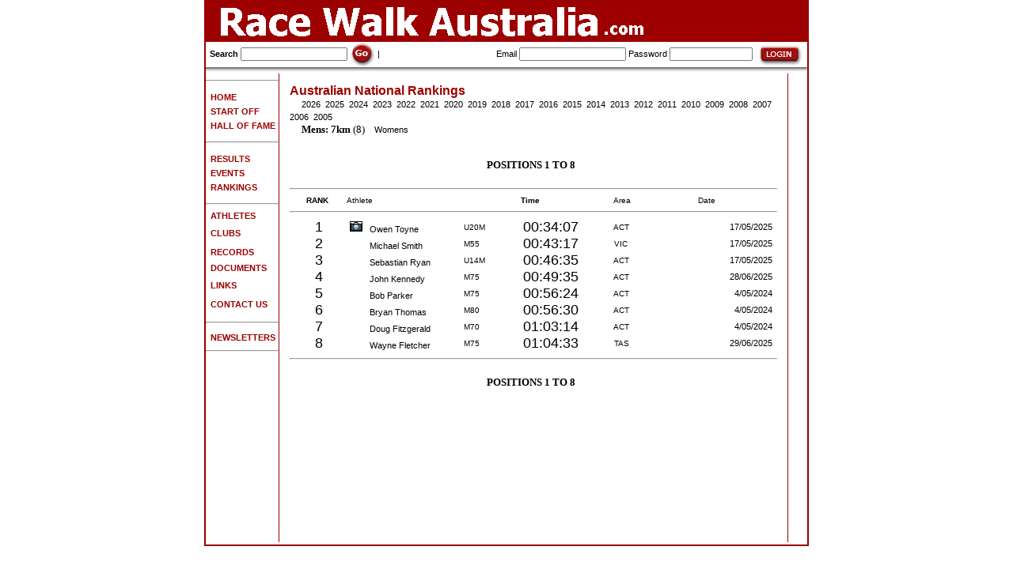

--- FILE ---
content_type: text/html
request_url: http://racewalkaustralia.com/Rankings.asp?sGender=M&sQuery=7km
body_size: 21086
content:

<html>
	<head>
		
				<title>Mens 7km Rankings - Racewalk Australia</title>
		
		<meta name="description"   content="Racewalk Australia: Walking events for everyone in the UK and beyond, from fun-walks to Olympic level.">
		<meta name="keywords"      content="Racewalk Australia, Race walk Australia, Result, Walking League, RWA, Race Walking Association, LDWA, Long Distance Walkers Association, British Centurion, Olympic Athlete, Championships">
		<meta name="robots"        content="index, follow">
		<link rel="shortcut icon"  href="favicon.ico">
		<meta name="distribution"  content="Global">
		<meta name="copyright"     content="Copyright RacewalkAustralia.com 2006. All rights reserved.">
		<meta name="resource-type" content="document">
		<meta name="author"        content="RacewalkAustralia.com">
		<meta name="rating"        content="General">
		<meta name="revisit"       content="14 days">
		<meta http-equiv="Content-Type" content="text/html; charset=iso-8859-1">
		<meta name="netinsert" content="0.0.1.10.1.1">
		<meta name="hover" content="Walking Races from beginners to Olympic level">
		<link href="style.css" rel="stylesheet" type="text/css">
	</head>
	<body bgcolor="#FFFFFF" leftmargin=0 topmargin=0 marginwidth=0 marginheight=0>
		<style>
			A.toplinks {
				FONT-SIZE: 12px; COLOR: #333366; FONT-FAMILY: Arial
			}
			A.toplinks:visited {
				FONT-SIZE: 12px; COLOR: #333366; FONT-FAMILY: Arial
			}
			A.toplinks:hover {
				FONT-SIZE: 12px; COLOR: #bbbbbb; FONT-FAMILY: Arial
			}
			.textstyle1 {
				FONT-SIZE: 13px; COLOR: #222222; FONT-FAMILY: Helvetica, Arial
			}
			.textstyle2 {
				FONT-WEIGHT: bold; FONT-SIZE: 12px; COLOR: #000000; FONT-FAMILY: Helvetica, Arial
			}
		</style>
		<table width="760" border="1" align="center" CELLPADDING=0 CELLSPACING=0 bordercolor="#990000">
			<tr>
				<td>
										<table id="Table_01" width="100%" height="44" border="0" cellpadding="0" cellspacing="0">
						<tr>
							<td colspan="3" bgcolor="#9C0000">
								<img src="images/banner1.gif" width="760" height="50" alt="Race walk Australia - Walking races in Australia / Information for Australian athletes"></td>
						</tr>
<tr><td colspan="3"><img src="images/splash_05.gif" width="100%" height="1"></td></tr>

						<tr>
							<form name="form1" method="get" action="Search.asp">
								<td height="28" class="title" style="padding-left:5px" nowrap align="left"> 
									<b>Search</b>
									<input type="text" class="products" id="search" size="20" name="f" value="" onclick="form1.f.value=''">
									<input type="image" src="images/go.gif" alt="Go" width="32" height="32" align="absmiddle" onclick="document.form1.submit()" />
									|
								</td>
							</form>
							<form name="form2" method="post" action="Login.asp?l=1">
								<td height="28" class="title" style="padding-left:5px" nowrap align="right">
										Email    <input name="email"    type="text"     class="products" id="email">
										Password <input name="password" type="password" class="products" id="password" size="15">
										<input type="image" src="images/login.gif" alt="Login" width="66" height="28" align="absmiddle" onclick="document.form2.submit()" />
								</td>
							</form>
						</tr>
						<tr>
							<td colspan="3">
								<img src="images/splash_03.jpg" width="100%" height="8" alt=""></td>
						</tr>
					</table>

					<table id="Table_01B" width="760" height="433" border="0" cellpadding="0" cellspacing="0">
						<tr>
							<td width="1%" valign="top" nowrap>

<hr>
<table height="2"><tr><td height="2"></td></tr></table>
<a href="home.asp"><b>&nbsp;&nbsp;<font color="#9C0000">HOME</font></b></a><br>
<table height="2"><tr><td height="2"></td></tr></table>
<a href="Getting_Started.asp"><b>&nbsp;&nbsp;<font color="#9C0000">START OFF</font></b></a><br>
<table height="2"><tr><td height="2"></td></tr></table>
<a href="Hall_of_fame.asp"><b>&nbsp;&nbsp;<font color="#9C0000">HALL OF FAME&nbsp;</font></b></a><br>
<table height="2"><tr><td height="2"></td></tr></table>
<hr>
<table height="2"><tr><td height="2"></td></tr></table>
<a href="Results.asp"><b>&nbsp;&nbsp;<font color="#9C0000">RESULTS</font></b></a><br>
<table height="2"><tr><td height="2"></td></tr></table>
<!--
<a href="MissingRaces.asp"><b>&nbsp;&nbsp;&nbsp;&nbsp;<font color="#9C0000"><font color=black>-Missing</font></font></b></a><br>
<table height="2"><tr><td height="2"></td></tr></table>
<a href="ResultsNew.asp"><b>&nbsp;&nbsp;<font color="#9C0000"><font color=black>-Most Recent</font></font></b></a><br>
<table height="2"><tr><td height="2"></td></tr></table>
-->
<a href="Events.asp"><b>&nbsp;&nbsp;<font color="#9C0000">EVENTS</font></b></a><br>
<table height="2"><tr><td height="2"></td></tr></table>
<!--
<a href="EntryForms.asp"><b>&nbsp;&nbsp;&nbsp;&nbsp;<font color="#9C0000"><font color=black>-Entry Forms</font></font></b></a><br>
<table height="2"><tr><td height="2"></td></tr></table>
-->
<a href="RankingsMenu.asp"><b>&nbsp;&nbsp;<font color="#9C0000">RANKINGS</font></b></a><br>
<table height="2"><tr><td height="2"></td></tr></table>
<hr>
<a href="Athletes.asp"><b>&nbsp;&nbsp;<font color="#9C0000">ATHLETES</font></b></a><br>
<table height="2"><tr><td height="2"></td></tr></table>
<a href="Clubs.asp"><b>&nbsp;&nbsp;<font color="#9C0000">CLUBS</font></b></a>&nbsp;<br>
<table height="2"><tr><td height="2"></td></tr></table>
<a href="Records.asp"><b>&nbsp;&nbsp;<font color="#9C0000">RECORDS</font></b></a>&nbsp;<br>
<table height="2"><tr><td height="2"></td></tr></table>
<a href="Documents.asp"><b>&nbsp;&nbsp;<font color="#9C0000">DOCUMENTS</font></b></a><br>
<table height="2"><tr><td height="2"></td></tr></table>
<a href="Links.asp"><b>&nbsp;&nbsp;<font color="#9C0000">LINKS</font></b></a>&nbsp;<br>
<table height="2"><tr><td height="2"></td></tr></table>
<a href="Contact.asp"><b>&nbsp;&nbsp;<font color="#9C0000">CONTACT US</font></b></a>&nbsp;<br>
<table height="2"><tr><td height="2"></td></tr></table>
<hr>
<a href="Newsletters.asp"><b>&nbsp;&nbsp;<font color="#9C0000">NEWSLETTERS</font></b></a>&nbsp;<br>
<!--
<a href="Shop.asp"><b>&nbsp;&nbsp;<font color="#9C0000">SHOP</font></b></a>&nbsp;<br>
<table height="2"><tr><td height="2"></td></tr></table>
-->
<hr>

<!--
Front page : Encourage people to walk, compete.
1 Getting Started
	Find a club
	Find an event
2 Calendar
3 Hall of Fame
4 Documents
	Scoring system
	IAAF points
	Standards
5 Rankings
6 Athletes
7 Clubs
8 Links
9 Shop
-->

							</td>
							<td rowspan="3" valign="top">
								<img src="images/splash_05.gif" width="1" height="100%" alt=""></td>
							<td rowspan="3" style="vertical-align:top; padding:10px">



	<table width="100%">
		<tr>
			<td class="products" align="left" colspan="2">


				


<font face="verdana" size="2">


<a href="RankingsMenu.asp"><font face="arial" size="3" color="#9C0000"><b>Australian National Rankings</b>&nbsp;&nbsp;<b></b></font></a>


<br>
&nbsp;&nbsp;&nbsp;&nbsp;
<a href="Rankings.asp?sQuery=7km&sGender=M&iYear=2026">2026</a>&nbsp;
<a href="Rankings.asp?sQuery=7km&sGender=M&iYear=2025">2025</a>&nbsp;
<a href="Rankings.asp?sQuery=7km&sGender=M&iYear=2024">2024</a>&nbsp;
<a href="Rankings.asp?sQuery=7km&sGender=M&iYear=2023">2023</a>&nbsp;
<a href="Rankings.asp?sQuery=7km&sGender=M&iYear=2022">2022</a>&nbsp;
<a href="Rankings.asp?sQuery=7km&sGender=M&iYear=2021">2021</a>&nbsp;
<a href="Rankings.asp?sQuery=7km&sGender=M&iYear=2020">2020</a>&nbsp;
<a href="Rankings.asp?sQuery=7km&sGender=M&iYear=2019">2019</a>&nbsp;
<a href="Rankings.asp?sQuery=7km&sGender=M&iYear=2018">2018</a>&nbsp;
<a href="Rankings.asp?sQuery=7km&sGender=M&iYear=2017">2017</a>&nbsp;
<a href="Rankings.asp?sQuery=7km&sGender=M&iYear=2016">2016</a>&nbsp;
<a href="Rankings.asp?sQuery=7km&sGender=M&iYear=2015">2015</a>&nbsp;
<a href="Rankings.asp?sQuery=7km&sGender=M&iYear=2014">2014</a>&nbsp;
<a href="Rankings.asp?sQuery=7km&sGender=M&iYear=2013">2013</a>&nbsp;
<a href="Rankings.asp?sQuery=7km&sGender=M&iYear=2012">2012</a>&nbsp;
<a href="Rankings.asp?sQuery=7km&sGender=M&iYear=2011">2011</a>&nbsp;
<a href="Rankings.asp?sQuery=7km&sGender=M&iYear=2010">2010</a>&nbsp;
<a href="Rankings.asp?sQuery=7km&sGender=M&iYear=2009">2009</a>&nbsp;
<a href="Rankings.asp?sQuery=7km&sGender=M&iYear=2008">2008</a>&nbsp;
<a href="Rankings.asp?sQuery=7km&sGender=M&iYear=2007">2007</a>&nbsp;
<a href="Rankings.asp?sQuery=7km&sGender=M&iYear=2006">2006</a>&nbsp;
<a href="Rankings.asp?sQuery=7km&sGender=M&iYear=2005">2005</a>&nbsp;
<br>

				


&nbsp;&nbsp;&nbsp;&nbsp;

	
		<b>Mens:</b>&nbsp;<b>7km</b> (8)
		&nbsp;&nbsp;
		<a href="Rankings.asp?sQuery=7km&sGender=F&iYear=">Womens</a>
	


<br><br>



				<p align="center">
					
						<b>POSITIONS 1 TO 8</b> &nbsp;
					
				</p>



				<table width="100%" border="0" cellspacing="0" cellpadding="0" bordercolor="#000000">
					<tr><td colspan="7"><hr></td></tr>
					<tr>
						<th align="center" nowrap class="products">&nbsp;<b>RANK</b>&nbsp;</th>
						<th align="left"   nowrap class="products" colspan=2>&nbsp;Athlete&nbsp;</th>
						<th align="left"   nowrap class="products">&nbsp;<b>Time</b>&nbsp;</th>
						<th align="left"   nowrap class="products">&nbsp;Area&nbsp;</th>
						<th align="left"   nowrap class="products">&nbsp;</th>
						<th align="left"   nowrap class="products">&nbsp;Date&nbsp;</th>
					</tr>
					<tr><td colspan="7"><hr></td></tr>
					
								<tr>
									<td nowrap align="center" width="1%" class="products">
										&nbsp;<font size="+1">1</font>
									</td>
									<td nowrap align="left" width="1%" class="products">
										&nbsp;
										
												<a href="AthleteDetails.asp?id=11174&athlete=Owen_Toyne">
													<img src="images/pic.gif" border=0>
													&nbsp;
													Owen&nbsp;Toyne
												</a>
												
									</td>
									<td nowrap align="left" width="1%" class="products">
										&nbsp;
										U20M
										&nbsp;
									</td>
									<td nowrap align="left" width="1%" class="products">
										&nbsp;
										<font size="+1">00:34:07</font>
										&nbsp;
									</td>
									<td nowrap align="left" width="1%" class="products">
										&nbsp;ACT&nbsp;
									</td>
									<td nowrap align="left" width="1%" class="products">
										&nbsp;
										
									</td>
									<td nowrap align="right" width="1%" class="products">
										&nbsp;
										<a href="EventDetails.asp?id=18792">
										17/05/2025
										</a>


	&nbsp;
</td>
								</tr>
							
								<tr>
									<td nowrap align="center" width="1%" class="products">
										&nbsp;<font size="+1">2</font>
									</td>
									<td nowrap align="left" width="1%" class="products">
										&nbsp;
										
												<a href="AthleteDetails.asp?id=9951&athlete=Michael_Smith">
													<img src="images/nopic.gif" border=0>
													&nbsp;
													Michael&nbsp;Smith
												</a>
												
									</td>
									<td nowrap align="left" width="1%" class="products">
										&nbsp;
										M55
										&nbsp;
									</td>
									<td nowrap align="left" width="1%" class="products">
										&nbsp;
										<font size="+1">00:43:17</font>
										&nbsp;
									</td>
									<td nowrap align="left" width="1%" class="products">
										&nbsp;VIC&nbsp;
									</td>
									<td nowrap align="left" width="1%" class="products">
										&nbsp;
										
									</td>
									<td nowrap align="right" width="1%" class="products">
										&nbsp;
										<a href="EventDetails.asp?id=18792">
										17/05/2025
										</a>


	&nbsp;
</td>
								</tr>
							
								<tr>
									<td nowrap align="center" width="1%" class="products">
										&nbsp;<font size="+1">3</font>
									</td>
									<td nowrap align="left" width="1%" class="products">
										&nbsp;
										
												<a href="AthleteDetails.asp?id=12221&athlete=Sebastian_Ryan">
													<img src="images/nopic.gif" border=0>
													&nbsp;
													Sebastian&nbsp;Ryan
												</a>
												
									</td>
									<td nowrap align="left" width="1%" class="products">
										&nbsp;
										U14M
										&nbsp;
									</td>
									<td nowrap align="left" width="1%" class="products">
										&nbsp;
										<font size="+1">00:46:35</font>
										&nbsp;
									</td>
									<td nowrap align="left" width="1%" class="products">
										&nbsp;ACT&nbsp;
									</td>
									<td nowrap align="left" width="1%" class="products">
										&nbsp;
										
									</td>
									<td nowrap align="right" width="1%" class="products">
										&nbsp;
										<a href="EventDetails.asp?id=18792">
										17/05/2025
										</a>


	&nbsp;
</td>
								</tr>
							
								<tr>
									<td nowrap align="center" width="1%" class="products">
										&nbsp;<font size="+1">4</font>
									</td>
									<td nowrap align="left" width="1%" class="products">
										&nbsp;
										
												<a href="AthleteDetails.asp?id=8328&athlete=John_Kennedy">
													<img src="images/nopic.gif" border=0>
													&nbsp;
													John&nbsp;Kennedy
												</a>
												
									</td>
									<td nowrap align="left" width="1%" class="products">
										&nbsp;
										M75
										&nbsp;
									</td>
									<td nowrap align="left" width="1%" class="products">
										&nbsp;
										<font size="+1">00:49:35</font>
										&nbsp;
									</td>
									<td nowrap align="left" width="1%" class="products">
										&nbsp;ACT&nbsp;
									</td>
									<td nowrap align="left" width="1%" class="products">
										&nbsp;
										
									</td>
									<td nowrap align="right" width="1%" class="products">
										&nbsp;
										<a href="EventDetails.asp?id=18946">
										28/06/2025
										</a>


	&nbsp;
</td>
								</tr>
							
								<tr>
									<td nowrap align="center" width="1%" class="products">
										&nbsp;<font size="+1">5</font>
									</td>
									<td nowrap align="left" width="1%" class="products">
										&nbsp;
										
												<a href="AthleteDetails.asp?id=7925&athlete=Bob_Parker">
													<img src="images/nopic.gif" border=0>
													&nbsp;
													Bob&nbsp;Parker
												</a>
												
									</td>
									<td nowrap align="left" width="1%" class="products">
										&nbsp;
										M75
										&nbsp;
									</td>
									<td nowrap align="left" width="1%" class="products">
										&nbsp;
										<font size="+1">00:56:24</font>
										&nbsp;
									</td>
									<td nowrap align="left" width="1%" class="products">
										&nbsp;ACT&nbsp;
									</td>
									<td nowrap align="left" width="1%" class="products">
										&nbsp;
										
									</td>
									<td nowrap align="right" width="1%" class="products">
										&nbsp;
										<a href="EventDetails.asp?id=17664">
										4/05/2024
										</a>


	&nbsp;
</td>
								</tr>
							
								<tr>
									<td nowrap align="center" width="1%" class="products">
										&nbsp;<font size="+1">6</font>
									</td>
									<td nowrap align="left" width="1%" class="products">
										&nbsp;
										
												<a href="AthleteDetails.asp?id=7937&athlete=Bryan_Thomas">
													<img src="images/nopic.gif" border=0>
													&nbsp;
													Bryan&nbsp;Thomas
												</a>
												
									</td>
									<td nowrap align="left" width="1%" class="products">
										&nbsp;
										M80
										&nbsp;
									</td>
									<td nowrap align="left" width="1%" class="products">
										&nbsp;
										<font size="+1">00:56:30</font>
										&nbsp;
									</td>
									<td nowrap align="left" width="1%" class="products">
										&nbsp;ACT&nbsp;
									</td>
									<td nowrap align="left" width="1%" class="products">
										&nbsp;
										
									</td>
									<td nowrap align="right" width="1%" class="products">
										&nbsp;
										<a href="EventDetails.asp?id=17664">
										4/05/2024
										</a>


	&nbsp;
</td>
								</tr>
							
								<tr>
									<td nowrap align="center" width="1%" class="products">
										&nbsp;<font size="+1">7</font>
									</td>
									<td nowrap align="left" width="1%" class="products">
										&nbsp;
										
												<a href="AthleteDetails.asp?id=7897&athlete=Doug_Fitzgerald">
													<img src="images/nopic.gif" border=0>
													&nbsp;
													Doug&nbsp;Fitzgerald
												</a>
												
									</td>
									<td nowrap align="left" width="1%" class="products">
										&nbsp;
										M70
										&nbsp;
									</td>
									<td nowrap align="left" width="1%" class="products">
										&nbsp;
										<font size="+1">01:03:14</font>
										&nbsp;
									</td>
									<td nowrap align="left" width="1%" class="products">
										&nbsp;ACT&nbsp;
									</td>
									<td nowrap align="left" width="1%" class="products">
										&nbsp;
										
									</td>
									<td nowrap align="right" width="1%" class="products">
										&nbsp;
										<a href="EventDetails.asp?id=17664">
										4/05/2024
										</a>


	&nbsp;
</td>
								</tr>
							
								<tr>
									<td nowrap align="center" width="1%" class="products">
										&nbsp;<font size="+1">8</font>
									</td>
									<td nowrap align="left" width="1%" class="products">
										&nbsp;
										
												<a href="AthleteDetails.asp?id=9122&athlete=Wayne_Fletcher">
													<img src="images/nopic.gif" border=0>
													&nbsp;
													Wayne&nbsp;Fletcher
												</a>
												
									</td>
									<td nowrap align="left" width="1%" class="products">
										&nbsp;
										M75
										&nbsp;
									</td>
									<td nowrap align="left" width="1%" class="products">
										&nbsp;
										<font size="+1">01:04:33</font>
										&nbsp;
									</td>
									<td nowrap align="left" width="1%" class="products">
										&nbsp;TAS&nbsp;
									</td>
									<td nowrap align="left" width="1%" class="products">
										&nbsp;
										
									</td>
									<td nowrap align="right" width="1%" class="products">
										&nbsp;
										<a href="EventDetails.asp?id=18959">
										29/06/2025
										</a>


	&nbsp;
</td>
								</tr>
							
					<tr><td colspan="7"><hr></td></tr>
				</table>

				<p align="center">
					
						<b>POSITIONS 1 TO 8</b> &nbsp;
					
				</p>



<br><br><br>



</font>



			</td>
		</tr>
		<tr><td height="14" colspan="2" ></td></tr>
	</table>


							</td>
							<td rowspan="3" valign="top">
								<img src="images/splash_07.gif" width="1" height="100%" alt=""></td>
							<td width="1%" rowspan="3" style="padding:10px; text-align:right; vertical-align:top">
<!--
<table width="150" border="0" cellspacing="0" cellpadding="0"><tr><td colspan="3" bgcolor="#DDDDDD" height="5"/></tr><tr><td bgcolor="#DDDDDD" width="5"/><td bgcolor="#DDDDDD">
<form method="post" action="Home.asp?add=y" name="formmail"><a href="Home.asp"><font face="verdana" size="1" color="#0000FF"><b>In development...</font></a>
<input type="text" name="email" value="Enter email..." size="14" onclick="document.formmail.email.value=''"><input type="submit" value="Join"></form></td><td bgcolor="#DDDDDD" width="5"/></tr></table>


<table width="150" border="0" cellspacing="0" cellpadding="0"><tr><td colspan="3" bgcolor="#DDDDDD" height="5"/></tr><tr><td bgcolor="#DDDDDD" width="5"/><td bgcolor="#DDDDDD">
<form method="post" action="Home.asp" name="formpromo"><font face="verdana" size="1" color="#0000FF"><b>In development...</b></font>
<input type="text" name="promo" value="Enter code..." size="10" onclick="document.formpromo.promo.value=''"><input type="submit" value="Check"></form></td><td bgcolor="#DDDDDD" width="5"/></tr></table><br>
-->
&nbsp;
							</td>
						</tr>
					</table>
				</td>
			</tr>
		</table>
<script type="text/javascript">
	var gaJsHost = (("https:" == document.location.protocol) ? "https://ssl." : "http://www.");
	document.write(unescape("%3Cscript src='" + gaJsHost + "google-analytics.com/ga.js' type='text/javascript'%3E%3C/script%3E"));
</script>
<script type="text/javascript">
	try {
		var pageTracker = _gat._getTracker("UA-2078446-19");
		pageTracker._trackPageview();
	} catch(err) {}
</script>

	</body>
</html>
